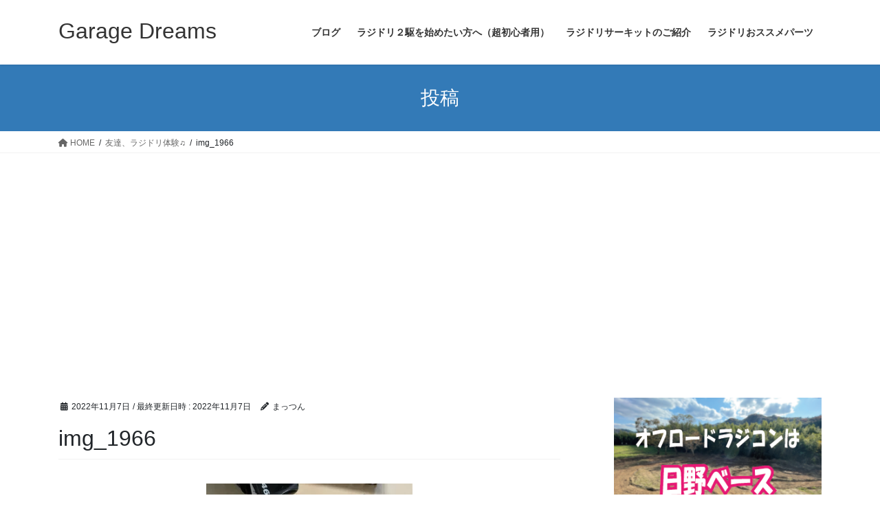

--- FILE ---
content_type: text/html; charset=UTF-8
request_url: https://ae86-blog.com/%E5%8F%8B%E9%81%94%E3%80%81%E3%83%A9%E3%82%B8%E3%83%89%E3%83%AA%E4%BD%93%E9%A8%93%E2%99%AB/img_1966/
body_size: 16328
content:
<!DOCTYPE html>
<html lang="ja">
<head>
<meta charset="utf-8">
<meta http-equiv="X-UA-Compatible" content="IE=edge">
<meta name="viewport" content="width=device-width, initial-scale=1">

<meta name='robots' content='index, follow, max-image-preview:large, max-snippet:-1, max-video-preview:-1' />
	<style>img:is([sizes="auto" i], [sizes^="auto," i]) { contain-intrinsic-size: 3000px 1500px }</style>
	
	<!-- This site is optimized with the Yoast SEO plugin v26.7 - https://yoast.com/wordpress/plugins/seo/ -->
	<title>img_1966 - Garage Dreams</title>
	<link rel="canonical" href="https://ae86-blog.com/友達、ラジドリ体験♫/img_1966/" />
	<meta property="og:locale" content="ja_JP" />
	<meta property="og:type" content="article" />
	<meta property="og:title" content="img_1966 - Garage Dreams" />
	<meta property="og:url" content="https://ae86-blog.com/友達、ラジドリ体験♫/img_1966/" />
	<meta property="og:site_name" content="Garage Dreams" />
	<meta property="article:modified_time" content="2022-11-06T16:07:51+00:00" />
	<meta property="og:image" content="https://ae86-blog.com/%E5%8F%8B%E9%81%94%E3%80%81%E3%83%A9%E3%82%B8%E3%83%89%E3%83%AA%E4%BD%93%E9%A8%93%E2%99%AB/img_1966" />
	<meta property="og:image:width" content="500" />
	<meta property="og:image:height" content="375" />
	<meta property="og:image:type" content="image/jpeg" />
	<meta name="twitter:card" content="summary_large_image" />
	<script type="application/ld+json" class="yoast-schema-graph">{"@context":"https://schema.org","@graph":[{"@type":"WebPage","@id":"https://ae86-blog.com/%E5%8F%8B%E9%81%94%E3%80%81%E3%83%A9%E3%82%B8%E3%83%89%E3%83%AA%E4%BD%93%E9%A8%93%E2%99%AB/img_1966/","url":"https://ae86-blog.com/%E5%8F%8B%E9%81%94%E3%80%81%E3%83%A9%E3%82%B8%E3%83%89%E3%83%AA%E4%BD%93%E9%A8%93%E2%99%AB/img_1966/","name":"img_1966 - Garage Dreams","isPartOf":{"@id":"https://ae86-blog.com/#website"},"primaryImageOfPage":{"@id":"https://ae86-blog.com/%E5%8F%8B%E9%81%94%E3%80%81%E3%83%A9%E3%82%B8%E3%83%89%E3%83%AA%E4%BD%93%E9%A8%93%E2%99%AB/img_1966/#primaryimage"},"image":{"@id":"https://ae86-blog.com/%E5%8F%8B%E9%81%94%E3%80%81%E3%83%A9%E3%82%B8%E3%83%89%E3%83%AA%E4%BD%93%E9%A8%93%E2%99%AB/img_1966/#primaryimage"},"thumbnailUrl":"https://i0.wp.com/ae86-blog.com/wp-content/uploads/2022/11/img_1966.jpg?fit=500%2C375&ssl=1","datePublished":"2022-11-06T15:15:43+00:00","dateModified":"2022-11-06T16:07:51+00:00","breadcrumb":{"@id":"https://ae86-blog.com/%E5%8F%8B%E9%81%94%E3%80%81%E3%83%A9%E3%82%B8%E3%83%89%E3%83%AA%E4%BD%93%E9%A8%93%E2%99%AB/img_1966/#breadcrumb"},"inLanguage":"ja","potentialAction":[{"@type":"ReadAction","target":["https://ae86-blog.com/%E5%8F%8B%E9%81%94%E3%80%81%E3%83%A9%E3%82%B8%E3%83%89%E3%83%AA%E4%BD%93%E9%A8%93%E2%99%AB/img_1966/"]}]},{"@type":"ImageObject","inLanguage":"ja","@id":"https://ae86-blog.com/%E5%8F%8B%E9%81%94%E3%80%81%E3%83%A9%E3%82%B8%E3%83%89%E3%83%AA%E4%BD%93%E9%A8%93%E2%99%AB/img_1966/#primaryimage","url":"https://i0.wp.com/ae86-blog.com/wp-content/uploads/2022/11/img_1966.jpg?fit=500%2C375&ssl=1","contentUrl":"https://i0.wp.com/ae86-blog.com/wp-content/uploads/2022/11/img_1966.jpg?fit=500%2C375&ssl=1"},{"@type":"BreadcrumbList","@id":"https://ae86-blog.com/%E5%8F%8B%E9%81%94%E3%80%81%E3%83%A9%E3%82%B8%E3%83%89%E3%83%AA%E4%BD%93%E9%A8%93%E2%99%AB/img_1966/#breadcrumb","itemListElement":[{"@type":"ListItem","position":1,"name":"ホーム","item":"https://ae86-blog.com/"},{"@type":"ListItem","position":2,"name":"友達、ラジドリ体験♫","item":"https://ae86-blog.com/%e5%8f%8b%e9%81%94%e3%80%81%e3%83%a9%e3%82%b8%e3%83%89%e3%83%aa%e4%bd%93%e9%a8%93%e2%99%ab/"},{"@type":"ListItem","position":3,"name":"img_1966"}]},{"@type":"WebSite","@id":"https://ae86-blog.com/#website","url":"https://ae86-blog.com/","name":"AE86-ハチロク日記","description":"遊びから仕事へ。車好きが歩むストーリー","potentialAction":[{"@type":"SearchAction","target":{"@type":"EntryPoint","urlTemplate":"https://ae86-blog.com/?s={search_term_string}"},"query-input":{"@type":"PropertyValueSpecification","valueRequired":true,"valueName":"search_term_string"}}],"inLanguage":"ja"}]}</script>
	<!-- / Yoast SEO plugin. -->


<link rel='dns-prefetch' href='//webfonts.xserver.jp' />
<link rel='dns-prefetch' href='//stats.wp.com' />
<link rel='dns-prefetch' href='//v0.wordpress.com' />
<link rel='dns-prefetch' href='//widgets.wp.com' />
<link rel='dns-prefetch' href='//s0.wp.com' />
<link rel='dns-prefetch' href='//0.gravatar.com' />
<link rel='dns-prefetch' href='//1.gravatar.com' />
<link rel='dns-prefetch' href='//2.gravatar.com' />
<link rel='dns-prefetch' href='//www.googletagmanager.com' />
<link rel='dns-prefetch' href='//pagead2.googlesyndication.com' />
<link rel='preconnect' href='//i0.wp.com' />
<link rel="alternate" type="application/rss+xml" title="Garage Dreams &raquo; フィード" href="https://ae86-blog.com/feed/" />
<link rel="alternate" type="application/rss+xml" title="Garage Dreams &raquo; コメントフィード" href="https://ae86-blog.com/comments/feed/" />
<link rel="alternate" type="application/rss+xml" title="Garage Dreams &raquo; img_1966 のコメントのフィード" href="https://ae86-blog.com/%e5%8f%8b%e9%81%94%e3%80%81%e3%83%a9%e3%82%b8%e3%83%89%e3%83%aa%e4%bd%93%e9%a8%93%e2%99%ab/img_1966/feed/" />
<meta name="description" content="" />		<!-- This site uses the Google Analytics by MonsterInsights plugin v9.9.0 - Using Analytics tracking - https://www.monsterinsights.com/ -->
		<!-- Note: MonsterInsights is not currently configured on this site. The site owner needs to authenticate with Google Analytics in the MonsterInsights settings panel. -->
					<!-- No tracking code set -->
				<!-- / Google Analytics by MonsterInsights -->
		<script type="text/javascript">
/* <![CDATA[ */
window._wpemojiSettings = {"baseUrl":"https:\/\/s.w.org\/images\/core\/emoji\/16.0.1\/72x72\/","ext":".png","svgUrl":"https:\/\/s.w.org\/images\/core\/emoji\/16.0.1\/svg\/","svgExt":".svg","source":{"concatemoji":"https:\/\/ae86-blog.com\/wp-includes\/js\/wp-emoji-release.min.js?ver=6.8.3"}};
/*! This file is auto-generated */
!function(s,n){var o,i,e;function c(e){try{var t={supportTests:e,timestamp:(new Date).valueOf()};sessionStorage.setItem(o,JSON.stringify(t))}catch(e){}}function p(e,t,n){e.clearRect(0,0,e.canvas.width,e.canvas.height),e.fillText(t,0,0);var t=new Uint32Array(e.getImageData(0,0,e.canvas.width,e.canvas.height).data),a=(e.clearRect(0,0,e.canvas.width,e.canvas.height),e.fillText(n,0,0),new Uint32Array(e.getImageData(0,0,e.canvas.width,e.canvas.height).data));return t.every(function(e,t){return e===a[t]})}function u(e,t){e.clearRect(0,0,e.canvas.width,e.canvas.height),e.fillText(t,0,0);for(var n=e.getImageData(16,16,1,1),a=0;a<n.data.length;a++)if(0!==n.data[a])return!1;return!0}function f(e,t,n,a){switch(t){case"flag":return n(e,"\ud83c\udff3\ufe0f\u200d\u26a7\ufe0f","\ud83c\udff3\ufe0f\u200b\u26a7\ufe0f")?!1:!n(e,"\ud83c\udde8\ud83c\uddf6","\ud83c\udde8\u200b\ud83c\uddf6")&&!n(e,"\ud83c\udff4\udb40\udc67\udb40\udc62\udb40\udc65\udb40\udc6e\udb40\udc67\udb40\udc7f","\ud83c\udff4\u200b\udb40\udc67\u200b\udb40\udc62\u200b\udb40\udc65\u200b\udb40\udc6e\u200b\udb40\udc67\u200b\udb40\udc7f");case"emoji":return!a(e,"\ud83e\udedf")}return!1}function g(e,t,n,a){var r="undefined"!=typeof WorkerGlobalScope&&self instanceof WorkerGlobalScope?new OffscreenCanvas(300,150):s.createElement("canvas"),o=r.getContext("2d",{willReadFrequently:!0}),i=(o.textBaseline="top",o.font="600 32px Arial",{});return e.forEach(function(e){i[e]=t(o,e,n,a)}),i}function t(e){var t=s.createElement("script");t.src=e,t.defer=!0,s.head.appendChild(t)}"undefined"!=typeof Promise&&(o="wpEmojiSettingsSupports",i=["flag","emoji"],n.supports={everything:!0,everythingExceptFlag:!0},e=new Promise(function(e){s.addEventListener("DOMContentLoaded",e,{once:!0})}),new Promise(function(t){var n=function(){try{var e=JSON.parse(sessionStorage.getItem(o));if("object"==typeof e&&"number"==typeof e.timestamp&&(new Date).valueOf()<e.timestamp+604800&&"object"==typeof e.supportTests)return e.supportTests}catch(e){}return null}();if(!n){if("undefined"!=typeof Worker&&"undefined"!=typeof OffscreenCanvas&&"undefined"!=typeof URL&&URL.createObjectURL&&"undefined"!=typeof Blob)try{var e="postMessage("+g.toString()+"("+[JSON.stringify(i),f.toString(),p.toString(),u.toString()].join(",")+"));",a=new Blob([e],{type:"text/javascript"}),r=new Worker(URL.createObjectURL(a),{name:"wpTestEmojiSupports"});return void(r.onmessage=function(e){c(n=e.data),r.terminate(),t(n)})}catch(e){}c(n=g(i,f,p,u))}t(n)}).then(function(e){for(var t in e)n.supports[t]=e[t],n.supports.everything=n.supports.everything&&n.supports[t],"flag"!==t&&(n.supports.everythingExceptFlag=n.supports.everythingExceptFlag&&n.supports[t]);n.supports.everythingExceptFlag=n.supports.everythingExceptFlag&&!n.supports.flag,n.DOMReady=!1,n.readyCallback=function(){n.DOMReady=!0}}).then(function(){return e}).then(function(){var e;n.supports.everything||(n.readyCallback(),(e=n.source||{}).concatemoji?t(e.concatemoji):e.wpemoji&&e.twemoji&&(t(e.twemoji),t(e.wpemoji)))}))}((window,document),window._wpemojiSettings);
/* ]]> */
</script>
<link rel='stylesheet' id='vkExUnit_common_style-css' href='https://ae86-blog.com/wp-content/plugins/vk-all-in-one-expansion-unit/assets/css/vkExUnit_style.css?ver=9.112.0.1' type='text/css' media='all' />
<style id='vkExUnit_common_style-inline-css' type='text/css'>
:root {--ver_page_top_button_url:url(https://ae86-blog.com/wp-content/plugins/vk-all-in-one-expansion-unit/assets/images/to-top-btn-icon.svg);}@font-face {font-weight: normal;font-style: normal;font-family: "vk_sns";src: url("https://ae86-blog.com/wp-content/plugins/vk-all-in-one-expansion-unit/inc/sns/icons/fonts/vk_sns.eot?-bq20cj");src: url("https://ae86-blog.com/wp-content/plugins/vk-all-in-one-expansion-unit/inc/sns/icons/fonts/vk_sns.eot?#iefix-bq20cj") format("embedded-opentype"),url("https://ae86-blog.com/wp-content/plugins/vk-all-in-one-expansion-unit/inc/sns/icons/fonts/vk_sns.woff?-bq20cj") format("woff"),url("https://ae86-blog.com/wp-content/plugins/vk-all-in-one-expansion-unit/inc/sns/icons/fonts/vk_sns.ttf?-bq20cj") format("truetype"),url("https://ae86-blog.com/wp-content/plugins/vk-all-in-one-expansion-unit/inc/sns/icons/fonts/vk_sns.svg?-bq20cj#vk_sns") format("svg");}
.veu_promotion-alert__content--text {border: 1px solid rgba(0,0,0,0.125);padding: 0.5em 1em;border-radius: var(--vk-size-radius);margin-bottom: var(--vk-margin-block-bottom);font-size: 0.875rem;}/* Alert Content部分に段落タグを入れた場合に最後の段落の余白を0にする */.veu_promotion-alert__content--text p:last-of-type{margin-bottom:0;margin-top: 0;}
</style>
<style id='wp-emoji-styles-inline-css' type='text/css'>

	img.wp-smiley, img.emoji {
		display: inline !important;
		border: none !important;
		box-shadow: none !important;
		height: 1em !important;
		width: 1em !important;
		margin: 0 0.07em !important;
		vertical-align: -0.1em !important;
		background: none !important;
		padding: 0 !important;
	}
</style>
<link rel='stylesheet' id='wp-block-library-css' href='https://ae86-blog.com/wp-includes/css/dist/block-library/style.min.css?ver=6.8.3' type='text/css' media='all' />
<style id='wp-block-library-inline-css' type='text/css'>
.vk-cols--reverse{flex-direction:row-reverse}.vk-cols--hasbtn{margin-bottom:0}.vk-cols--hasbtn>.row>.vk_gridColumn_item,.vk-cols--hasbtn>.wp-block-column{position:relative;padding-bottom:3em}.vk-cols--hasbtn>.row>.vk_gridColumn_item>.wp-block-buttons,.vk-cols--hasbtn>.row>.vk_gridColumn_item>.vk_button,.vk-cols--hasbtn>.wp-block-column>.wp-block-buttons,.vk-cols--hasbtn>.wp-block-column>.vk_button{position:absolute;bottom:0;width:100%}.vk-cols--fit.wp-block-columns{gap:0}.vk-cols--fit.wp-block-columns,.vk-cols--fit.wp-block-columns:not(.is-not-stacked-on-mobile){margin-top:0;margin-bottom:0;justify-content:space-between}.vk-cols--fit.wp-block-columns>.wp-block-column *:last-child,.vk-cols--fit.wp-block-columns:not(.is-not-stacked-on-mobile)>.wp-block-column *:last-child{margin-bottom:0}.vk-cols--fit.wp-block-columns>.wp-block-column>.wp-block-cover,.vk-cols--fit.wp-block-columns:not(.is-not-stacked-on-mobile)>.wp-block-column>.wp-block-cover{margin-top:0}.vk-cols--fit.wp-block-columns.has-background,.vk-cols--fit.wp-block-columns:not(.is-not-stacked-on-mobile).has-background{padding:0}@media(max-width: 599px){.vk-cols--fit.wp-block-columns:not(.has-background)>.wp-block-column:not(.has-background),.vk-cols--fit.wp-block-columns:not(.is-not-stacked-on-mobile):not(.has-background)>.wp-block-column:not(.has-background){padding-left:0 !important;padding-right:0 !important}}@media(min-width: 782px){.vk-cols--fit.wp-block-columns .block-editor-block-list__block.wp-block-column:not(:first-child),.vk-cols--fit.wp-block-columns>.wp-block-column:not(:first-child),.vk-cols--fit.wp-block-columns:not(.is-not-stacked-on-mobile) .block-editor-block-list__block.wp-block-column:not(:first-child),.vk-cols--fit.wp-block-columns:not(.is-not-stacked-on-mobile)>.wp-block-column:not(:first-child){margin-left:0}}@media(min-width: 600px)and (max-width: 781px){.vk-cols--fit.wp-block-columns .wp-block-column:nth-child(2n),.vk-cols--fit.wp-block-columns:not(.is-not-stacked-on-mobile) .wp-block-column:nth-child(2n){margin-left:0}.vk-cols--fit.wp-block-columns .wp-block-column:not(:only-child),.vk-cols--fit.wp-block-columns:not(.is-not-stacked-on-mobile) .wp-block-column:not(:only-child){flex-basis:50% !important}}.vk-cols--fit--gap1.wp-block-columns{gap:1px}@media(min-width: 600px)and (max-width: 781px){.vk-cols--fit--gap1.wp-block-columns .wp-block-column:not(:only-child){flex-basis:calc(50% - 1px) !important}}.vk-cols--fit.vk-cols--grid>.block-editor-block-list__block,.vk-cols--fit.vk-cols--grid>.wp-block-column,.vk-cols--fit.vk-cols--grid:not(.is-not-stacked-on-mobile)>.block-editor-block-list__block,.vk-cols--fit.vk-cols--grid:not(.is-not-stacked-on-mobile)>.wp-block-column{flex-basis:50%;box-sizing:border-box}@media(max-width: 599px){.vk-cols--fit.vk-cols--grid.vk-cols--grid--alignfull>.wp-block-column:nth-child(2)>.wp-block-cover,.vk-cols--fit.vk-cols--grid.vk-cols--grid--alignfull>.wp-block-column:nth-child(2)>.vk_outer,.vk-cols--fit.vk-cols--grid:not(.is-not-stacked-on-mobile).vk-cols--grid--alignfull>.wp-block-column:nth-child(2)>.wp-block-cover,.vk-cols--fit.vk-cols--grid:not(.is-not-stacked-on-mobile).vk-cols--grid--alignfull>.wp-block-column:nth-child(2)>.vk_outer{width:100vw;margin-right:calc((100% - 100vw)/2);margin-left:calc((100% - 100vw)/2)}}@media(min-width: 600px){.vk-cols--fit.vk-cols--grid.vk-cols--grid--alignfull>.wp-block-column:nth-child(2)>.wp-block-cover,.vk-cols--fit.vk-cols--grid.vk-cols--grid--alignfull>.wp-block-column:nth-child(2)>.vk_outer,.vk-cols--fit.vk-cols--grid:not(.is-not-stacked-on-mobile).vk-cols--grid--alignfull>.wp-block-column:nth-child(2)>.wp-block-cover,.vk-cols--fit.vk-cols--grid:not(.is-not-stacked-on-mobile).vk-cols--grid--alignfull>.wp-block-column:nth-child(2)>.vk_outer{margin-right:calc(100% - 50vw);width:50vw}}@media(min-width: 600px){.vk-cols--fit.vk-cols--grid.vk-cols--grid--alignfull.vk-cols--reverse>.wp-block-column,.vk-cols--fit.vk-cols--grid:not(.is-not-stacked-on-mobile).vk-cols--grid--alignfull.vk-cols--reverse>.wp-block-column{margin-left:0;margin-right:0}.vk-cols--fit.vk-cols--grid.vk-cols--grid--alignfull.vk-cols--reverse>.wp-block-column:nth-child(2)>.wp-block-cover,.vk-cols--fit.vk-cols--grid.vk-cols--grid--alignfull.vk-cols--reverse>.wp-block-column:nth-child(2)>.vk_outer,.vk-cols--fit.vk-cols--grid:not(.is-not-stacked-on-mobile).vk-cols--grid--alignfull.vk-cols--reverse>.wp-block-column:nth-child(2)>.wp-block-cover,.vk-cols--fit.vk-cols--grid:not(.is-not-stacked-on-mobile).vk-cols--grid--alignfull.vk-cols--reverse>.wp-block-column:nth-child(2)>.vk_outer{margin-left:calc(100% - 50vw)}}.vk-cols--menu h2,.vk-cols--menu h3,.vk-cols--menu h4,.vk-cols--menu h5{margin-bottom:.2em;text-shadow:#000 0 0 10px}.vk-cols--menu h2:first-child,.vk-cols--menu h3:first-child,.vk-cols--menu h4:first-child,.vk-cols--menu h5:first-child{margin-top:0}.vk-cols--menu p{margin-bottom:1rem;text-shadow:#000 0 0 10px}.vk-cols--menu .wp-block-cover__inner-container:last-child{margin-bottom:0}.vk-cols--fitbnrs .wp-block-column .wp-block-cover:hover img{filter:unset}.vk-cols--fitbnrs .wp-block-column .wp-block-cover:hover{background-color:unset}.vk-cols--fitbnrs .wp-block-column .wp-block-cover:hover .wp-block-cover__image-background{filter:unset !important}.vk-cols--fitbnrs .wp-block-cover .wp-block-cover__inner-container{position:absolute;height:100%;width:100%}.vk-cols--fitbnrs .vk_button{height:100%;margin:0}.vk-cols--fitbnrs .vk_button .vk_button_btn,.vk-cols--fitbnrs .vk_button .btn{height:100%;width:100%;border:none;box-shadow:none;background-color:unset !important;transition:unset}.vk-cols--fitbnrs .vk_button .vk_button_btn:hover,.vk-cols--fitbnrs .vk_button .btn:hover{transition:unset}.vk-cols--fitbnrs .vk_button .vk_button_btn:after,.vk-cols--fitbnrs .vk_button .btn:after{border:none}.vk-cols--fitbnrs .vk_button .vk_button_link_txt{width:100%;position:absolute;top:50%;left:50%;transform:translateY(-50%) translateX(-50%);font-size:2rem;text-shadow:#000 0 0 10px}.vk-cols--fitbnrs .vk_button .vk_button_link_subCaption{width:100%;position:absolute;top:calc(50% + 2.2em);left:50%;transform:translateY(-50%) translateX(-50%);text-shadow:#000 0 0 10px}@media(min-width: 992px){.vk-cols--media.wp-block-columns{gap:3rem}}.vk-fit-map figure{margin-bottom:0}.vk-fit-map iframe{position:relative;margin-bottom:0;display:block;max-height:400px;width:100vw}.vk-fit-map:is(.alignfull,.alignwide) div{max-width:100%}.vk-table--th--width25 :where(tr>*:first-child){width:25%}.vk-table--th--width30 :where(tr>*:first-child){width:30%}.vk-table--th--width35 :where(tr>*:first-child){width:35%}.vk-table--th--width40 :where(tr>*:first-child){width:40%}.vk-table--th--bg-bright :where(tr>*:first-child){background-color:var(--wp--preset--color--bg-secondary, rgba(0, 0, 0, 0.05))}@media(max-width: 599px){.vk-table--mobile-block :is(th,td){width:100%;display:block}.vk-table--mobile-block.wp-block-table table :is(th,td){border-top:none}}.vk-table--width--th25 :where(tr>*:first-child){width:25%}.vk-table--width--th30 :where(tr>*:first-child){width:30%}.vk-table--width--th35 :where(tr>*:first-child){width:35%}.vk-table--width--th40 :where(tr>*:first-child){width:40%}.no-margin{margin:0}@media(max-width: 599px){.wp-block-image.vk-aligncenter--mobile>.alignright{float:none;margin-left:auto;margin-right:auto}.vk-no-padding-horizontal--mobile{padding-left:0 !important;padding-right:0 !important}}
/* VK Color Palettes */
</style>
<style id='classic-theme-styles-inline-css' type='text/css'>
/*! This file is auto-generated */
.wp-block-button__link{color:#fff;background-color:#32373c;border-radius:9999px;box-shadow:none;text-decoration:none;padding:calc(.667em + 2px) calc(1.333em + 2px);font-size:1.125em}.wp-block-file__button{background:#32373c;color:#fff;text-decoration:none}
</style>
<link rel='stylesheet' id='mediaelement-css' href='https://ae86-blog.com/wp-includes/js/mediaelement/mediaelementplayer-legacy.min.css?ver=4.2.17' type='text/css' media='all' />
<link rel='stylesheet' id='wp-mediaelement-css' href='https://ae86-blog.com/wp-includes/js/mediaelement/wp-mediaelement.min.css?ver=6.8.3' type='text/css' media='all' />
<style id='jetpack-sharing-buttons-style-inline-css' type='text/css'>
.jetpack-sharing-buttons__services-list{display:flex;flex-direction:row;flex-wrap:wrap;gap:0;list-style-type:none;margin:5px;padding:0}.jetpack-sharing-buttons__services-list.has-small-icon-size{font-size:12px}.jetpack-sharing-buttons__services-list.has-normal-icon-size{font-size:16px}.jetpack-sharing-buttons__services-list.has-large-icon-size{font-size:24px}.jetpack-sharing-buttons__services-list.has-huge-icon-size{font-size:36px}@media print{.jetpack-sharing-buttons__services-list{display:none!important}}.editor-styles-wrapper .wp-block-jetpack-sharing-buttons{gap:0;padding-inline-start:0}ul.jetpack-sharing-buttons__services-list.has-background{padding:1.25em 2.375em}
</style>
<style id='global-styles-inline-css' type='text/css'>
:root{--wp--preset--aspect-ratio--square: 1;--wp--preset--aspect-ratio--4-3: 4/3;--wp--preset--aspect-ratio--3-4: 3/4;--wp--preset--aspect-ratio--3-2: 3/2;--wp--preset--aspect-ratio--2-3: 2/3;--wp--preset--aspect-ratio--16-9: 16/9;--wp--preset--aspect-ratio--9-16: 9/16;--wp--preset--color--black: #000000;--wp--preset--color--cyan-bluish-gray: #abb8c3;--wp--preset--color--white: #ffffff;--wp--preset--color--pale-pink: #f78da7;--wp--preset--color--vivid-red: #cf2e2e;--wp--preset--color--luminous-vivid-orange: #ff6900;--wp--preset--color--luminous-vivid-amber: #fcb900;--wp--preset--color--light-green-cyan: #7bdcb5;--wp--preset--color--vivid-green-cyan: #00d084;--wp--preset--color--pale-cyan-blue: #8ed1fc;--wp--preset--color--vivid-cyan-blue: #0693e3;--wp--preset--color--vivid-purple: #9b51e0;--wp--preset--gradient--vivid-cyan-blue-to-vivid-purple: linear-gradient(135deg,rgba(6,147,227,1) 0%,rgb(155,81,224) 100%);--wp--preset--gradient--light-green-cyan-to-vivid-green-cyan: linear-gradient(135deg,rgb(122,220,180) 0%,rgb(0,208,130) 100%);--wp--preset--gradient--luminous-vivid-amber-to-luminous-vivid-orange: linear-gradient(135deg,rgba(252,185,0,1) 0%,rgba(255,105,0,1) 100%);--wp--preset--gradient--luminous-vivid-orange-to-vivid-red: linear-gradient(135deg,rgba(255,105,0,1) 0%,rgb(207,46,46) 100%);--wp--preset--gradient--very-light-gray-to-cyan-bluish-gray: linear-gradient(135deg,rgb(238,238,238) 0%,rgb(169,184,195) 100%);--wp--preset--gradient--cool-to-warm-spectrum: linear-gradient(135deg,rgb(74,234,220) 0%,rgb(151,120,209) 20%,rgb(207,42,186) 40%,rgb(238,44,130) 60%,rgb(251,105,98) 80%,rgb(254,248,76) 100%);--wp--preset--gradient--blush-light-purple: linear-gradient(135deg,rgb(255,206,236) 0%,rgb(152,150,240) 100%);--wp--preset--gradient--blush-bordeaux: linear-gradient(135deg,rgb(254,205,165) 0%,rgb(254,45,45) 50%,rgb(107,0,62) 100%);--wp--preset--gradient--luminous-dusk: linear-gradient(135deg,rgb(255,203,112) 0%,rgb(199,81,192) 50%,rgb(65,88,208) 100%);--wp--preset--gradient--pale-ocean: linear-gradient(135deg,rgb(255,245,203) 0%,rgb(182,227,212) 50%,rgb(51,167,181) 100%);--wp--preset--gradient--electric-grass: linear-gradient(135deg,rgb(202,248,128) 0%,rgb(113,206,126) 100%);--wp--preset--gradient--midnight: linear-gradient(135deg,rgb(2,3,129) 0%,rgb(40,116,252) 100%);--wp--preset--font-size--small: 13px;--wp--preset--font-size--medium: 20px;--wp--preset--font-size--large: 36px;--wp--preset--font-size--x-large: 42px;--wp--preset--spacing--20: 0.44rem;--wp--preset--spacing--30: 0.67rem;--wp--preset--spacing--40: 1rem;--wp--preset--spacing--50: 1.5rem;--wp--preset--spacing--60: 2.25rem;--wp--preset--spacing--70: 3.38rem;--wp--preset--spacing--80: 5.06rem;--wp--preset--shadow--natural: 6px 6px 9px rgba(0, 0, 0, 0.2);--wp--preset--shadow--deep: 12px 12px 50px rgba(0, 0, 0, 0.4);--wp--preset--shadow--sharp: 6px 6px 0px rgba(0, 0, 0, 0.2);--wp--preset--shadow--outlined: 6px 6px 0px -3px rgba(255, 255, 255, 1), 6px 6px rgba(0, 0, 0, 1);--wp--preset--shadow--crisp: 6px 6px 0px rgba(0, 0, 0, 1);}:where(.is-layout-flex){gap: 0.5em;}:where(.is-layout-grid){gap: 0.5em;}body .is-layout-flex{display: flex;}.is-layout-flex{flex-wrap: wrap;align-items: center;}.is-layout-flex > :is(*, div){margin: 0;}body .is-layout-grid{display: grid;}.is-layout-grid > :is(*, div){margin: 0;}:where(.wp-block-columns.is-layout-flex){gap: 2em;}:where(.wp-block-columns.is-layout-grid){gap: 2em;}:where(.wp-block-post-template.is-layout-flex){gap: 1.25em;}:where(.wp-block-post-template.is-layout-grid){gap: 1.25em;}.has-black-color{color: var(--wp--preset--color--black) !important;}.has-cyan-bluish-gray-color{color: var(--wp--preset--color--cyan-bluish-gray) !important;}.has-white-color{color: var(--wp--preset--color--white) !important;}.has-pale-pink-color{color: var(--wp--preset--color--pale-pink) !important;}.has-vivid-red-color{color: var(--wp--preset--color--vivid-red) !important;}.has-luminous-vivid-orange-color{color: var(--wp--preset--color--luminous-vivid-orange) !important;}.has-luminous-vivid-amber-color{color: var(--wp--preset--color--luminous-vivid-amber) !important;}.has-light-green-cyan-color{color: var(--wp--preset--color--light-green-cyan) !important;}.has-vivid-green-cyan-color{color: var(--wp--preset--color--vivid-green-cyan) !important;}.has-pale-cyan-blue-color{color: var(--wp--preset--color--pale-cyan-blue) !important;}.has-vivid-cyan-blue-color{color: var(--wp--preset--color--vivid-cyan-blue) !important;}.has-vivid-purple-color{color: var(--wp--preset--color--vivid-purple) !important;}.has-black-background-color{background-color: var(--wp--preset--color--black) !important;}.has-cyan-bluish-gray-background-color{background-color: var(--wp--preset--color--cyan-bluish-gray) !important;}.has-white-background-color{background-color: var(--wp--preset--color--white) !important;}.has-pale-pink-background-color{background-color: var(--wp--preset--color--pale-pink) !important;}.has-vivid-red-background-color{background-color: var(--wp--preset--color--vivid-red) !important;}.has-luminous-vivid-orange-background-color{background-color: var(--wp--preset--color--luminous-vivid-orange) !important;}.has-luminous-vivid-amber-background-color{background-color: var(--wp--preset--color--luminous-vivid-amber) !important;}.has-light-green-cyan-background-color{background-color: var(--wp--preset--color--light-green-cyan) !important;}.has-vivid-green-cyan-background-color{background-color: var(--wp--preset--color--vivid-green-cyan) !important;}.has-pale-cyan-blue-background-color{background-color: var(--wp--preset--color--pale-cyan-blue) !important;}.has-vivid-cyan-blue-background-color{background-color: var(--wp--preset--color--vivid-cyan-blue) !important;}.has-vivid-purple-background-color{background-color: var(--wp--preset--color--vivid-purple) !important;}.has-black-border-color{border-color: var(--wp--preset--color--black) !important;}.has-cyan-bluish-gray-border-color{border-color: var(--wp--preset--color--cyan-bluish-gray) !important;}.has-white-border-color{border-color: var(--wp--preset--color--white) !important;}.has-pale-pink-border-color{border-color: var(--wp--preset--color--pale-pink) !important;}.has-vivid-red-border-color{border-color: var(--wp--preset--color--vivid-red) !important;}.has-luminous-vivid-orange-border-color{border-color: var(--wp--preset--color--luminous-vivid-orange) !important;}.has-luminous-vivid-amber-border-color{border-color: var(--wp--preset--color--luminous-vivid-amber) !important;}.has-light-green-cyan-border-color{border-color: var(--wp--preset--color--light-green-cyan) !important;}.has-vivid-green-cyan-border-color{border-color: var(--wp--preset--color--vivid-green-cyan) !important;}.has-pale-cyan-blue-border-color{border-color: var(--wp--preset--color--pale-cyan-blue) !important;}.has-vivid-cyan-blue-border-color{border-color: var(--wp--preset--color--vivid-cyan-blue) !important;}.has-vivid-purple-border-color{border-color: var(--wp--preset--color--vivid-purple) !important;}.has-vivid-cyan-blue-to-vivid-purple-gradient-background{background: var(--wp--preset--gradient--vivid-cyan-blue-to-vivid-purple) !important;}.has-light-green-cyan-to-vivid-green-cyan-gradient-background{background: var(--wp--preset--gradient--light-green-cyan-to-vivid-green-cyan) !important;}.has-luminous-vivid-amber-to-luminous-vivid-orange-gradient-background{background: var(--wp--preset--gradient--luminous-vivid-amber-to-luminous-vivid-orange) !important;}.has-luminous-vivid-orange-to-vivid-red-gradient-background{background: var(--wp--preset--gradient--luminous-vivid-orange-to-vivid-red) !important;}.has-very-light-gray-to-cyan-bluish-gray-gradient-background{background: var(--wp--preset--gradient--very-light-gray-to-cyan-bluish-gray) !important;}.has-cool-to-warm-spectrum-gradient-background{background: var(--wp--preset--gradient--cool-to-warm-spectrum) !important;}.has-blush-light-purple-gradient-background{background: var(--wp--preset--gradient--blush-light-purple) !important;}.has-blush-bordeaux-gradient-background{background: var(--wp--preset--gradient--blush-bordeaux) !important;}.has-luminous-dusk-gradient-background{background: var(--wp--preset--gradient--luminous-dusk) !important;}.has-pale-ocean-gradient-background{background: var(--wp--preset--gradient--pale-ocean) !important;}.has-electric-grass-gradient-background{background: var(--wp--preset--gradient--electric-grass) !important;}.has-midnight-gradient-background{background: var(--wp--preset--gradient--midnight) !important;}.has-small-font-size{font-size: var(--wp--preset--font-size--small) !important;}.has-medium-font-size{font-size: var(--wp--preset--font-size--medium) !important;}.has-large-font-size{font-size: var(--wp--preset--font-size--large) !important;}.has-x-large-font-size{font-size: var(--wp--preset--font-size--x-large) !important;}
:where(.wp-block-post-template.is-layout-flex){gap: 1.25em;}:where(.wp-block-post-template.is-layout-grid){gap: 1.25em;}
:where(.wp-block-columns.is-layout-flex){gap: 2em;}:where(.wp-block-columns.is-layout-grid){gap: 2em;}
:root :where(.wp-block-pullquote){font-size: 1.5em;line-height: 1.6;}
</style>
<link rel='stylesheet' id='aalb_basics_css-css' href='https://ae86-blog.com/wp-content/plugins/amazon-associates-link-builder/css/aalb_basics.css?ver=1.9.3' type='text/css' media='all' />
<link rel='stylesheet' id='vk-swiper-style-css' href='https://ae86-blog.com/wp-content/plugins/vk-blocks/vendor/vektor-inc/vk-swiper/src/assets/css/swiper-bundle.min.css?ver=11.0.2' type='text/css' media='all' />
<link rel='stylesheet' id='bootstrap-4-style-css' href='https://ae86-blog.com/wp-content/themes/lightning/_g2/library/bootstrap-4/css/bootstrap.min.css?ver=4.5.0' type='text/css' media='all' />
<link rel='stylesheet' id='lightning-common-style-css' href='https://ae86-blog.com/wp-content/themes/lightning/_g2/assets/css/common.css?ver=15.30.1' type='text/css' media='all' />
<style id='lightning-common-style-inline-css' type='text/css'>
/* vk-mobile-nav */:root {--vk-mobile-nav-menu-btn-bg-src: url("https://ae86-blog.com/wp-content/themes/lightning/_g2/inc/vk-mobile-nav/package/images/vk-menu-btn-black.svg");--vk-mobile-nav-menu-btn-close-bg-src: url("https://ae86-blog.com/wp-content/themes/lightning/_g2/inc/vk-mobile-nav/package/images/vk-menu-close-black.svg");--vk-menu-acc-icon-open-black-bg-src: url("https://ae86-blog.com/wp-content/themes/lightning/_g2/inc/vk-mobile-nav/package/images/vk-menu-acc-icon-open-black.svg");--vk-menu-acc-icon-open-white-bg-src: url("https://ae86-blog.com/wp-content/themes/lightning/_g2/inc/vk-mobile-nav/package/images/vk-menu-acc-icon-open-white.svg");--vk-menu-acc-icon-close-black-bg-src: url("https://ae86-blog.com/wp-content/themes/lightning/_g2/inc/vk-mobile-nav/package/images/vk-menu-close-black.svg");--vk-menu-acc-icon-close-white-bg-src: url("https://ae86-blog.com/wp-content/themes/lightning/_g2/inc/vk-mobile-nav/package/images/vk-menu-close-white.svg");}
</style>
<link rel='stylesheet' id='lightning-design-style-css' href='https://ae86-blog.com/wp-content/themes/lightning/_g2/design-skin/origin2/css/style.css?ver=15.30.1' type='text/css' media='all' />
<style id='lightning-design-style-inline-css' type='text/css'>
:root {--color-key:#337ab7;--wp--preset--color--vk-color-primary:#337ab7;--color-key-dark:#2e6da4;}
a { color:#337ab7; }
.tagcloud a:before { font-family: "Font Awesome 5 Free";content: "\f02b";font-weight: bold; }
.media .media-body .media-heading a:hover { color:; }@media (min-width: 768px){.gMenu > li:before,.gMenu > li.menu-item-has-children::after { border-bottom-color: }.gMenu li li { background-color: }.gMenu li li a:hover { background-color:; }} /* @media (min-width: 768px) */.page-header { background-color:; }h2,.mainSection-title { border-top-color:; }h3:after,.subSection-title:after { border-bottom-color:; }ul.page-numbers li span.page-numbers.current,.page-link dl .post-page-numbers.current { background-color:; }.pager li > a { border-color:;color:;}.pager li > a:hover { background-color:;color:#fff;}.siteFooter { border-top-color:; }dt { border-left-color:; }:root {--g_nav_main_acc_icon_open_url:url(https://ae86-blog.com/wp-content/themes/lightning/_g2/inc/vk-mobile-nav/package/images/vk-menu-acc-icon-open-black.svg);--g_nav_main_acc_icon_close_url: url(https://ae86-blog.com/wp-content/themes/lightning/_g2/inc/vk-mobile-nav/package/images/vk-menu-close-black.svg);--g_nav_sub_acc_icon_open_url: url(https://ae86-blog.com/wp-content/themes/lightning/_g2/inc/vk-mobile-nav/package/images/vk-menu-acc-icon-open-white.svg);--g_nav_sub_acc_icon_close_url: url(https://ae86-blog.com/wp-content/themes/lightning/_g2/inc/vk-mobile-nav/package/images/vk-menu-close-white.svg);}
</style>
<link rel='stylesheet' id='jetpack_likes-css' href='https://ae86-blog.com/wp-content/plugins/jetpack/modules/likes/style.css?ver=15.4' type='text/css' media='all' />
<link rel='stylesheet' id='veu-cta-css' href='https://ae86-blog.com/wp-content/plugins/vk-all-in-one-expansion-unit/inc/call-to-action/package/assets/css/style.css?ver=9.112.0.1' type='text/css' media='all' />
<link rel='stylesheet' id='vk-blocks-build-css-css' href='https://ae86-blog.com/wp-content/plugins/vk-blocks/build/block-build.css?ver=1.115.2.1' type='text/css' media='all' />
<style id='vk-blocks-build-css-inline-css' type='text/css'>

	:root {
		--vk_image-mask-circle: url(https://ae86-blog.com/wp-content/plugins/vk-blocks/inc/vk-blocks/images/circle.svg);
		--vk_image-mask-wave01: url(https://ae86-blog.com/wp-content/plugins/vk-blocks/inc/vk-blocks/images/wave01.svg);
		--vk_image-mask-wave02: url(https://ae86-blog.com/wp-content/plugins/vk-blocks/inc/vk-blocks/images/wave02.svg);
		--vk_image-mask-wave03: url(https://ae86-blog.com/wp-content/plugins/vk-blocks/inc/vk-blocks/images/wave03.svg);
		--vk_image-mask-wave04: url(https://ae86-blog.com/wp-content/plugins/vk-blocks/inc/vk-blocks/images/wave04.svg);
	}
	

	:root {

		--vk-balloon-border-width:1px;

		--vk-balloon-speech-offset:-12px;
	}
	

	:root {
		--vk_flow-arrow: url(https://ae86-blog.com/wp-content/plugins/vk-blocks/inc/vk-blocks/images/arrow_bottom.svg);
	}
	
</style>
<link rel='stylesheet' id='lightning-theme-style-css' href='https://ae86-blog.com/wp-content/themes/lightning/style.css?ver=15.30.1' type='text/css' media='all' />
<link rel='stylesheet' id='vk-font-awesome-css' href='https://ae86-blog.com/wp-content/themes/lightning/vendor/vektor-inc/font-awesome-versions/src/versions/6/css/all.min.css?ver=6.4.2' type='text/css' media='all' />
<link rel='stylesheet' id='wp-associate-post-r2-css' href='https://ae86-blog.com/wp-content/plugins/wp-associate-post-r2/css/skin-standard.css?ver=5.0.1' type='text/css' media='all' />
<script type="text/javascript" src="https://ae86-blog.com/wp-includes/js/jquery/jquery.min.js?ver=3.7.1" id="jquery-core-js"></script>
<script type="text/javascript" src="https://ae86-blog.com/wp-includes/js/jquery/jquery-migrate.min.js?ver=3.4.1" id="jquery-migrate-js"></script>
<script type="text/javascript" src="//webfonts.xserver.jp/js/xserverv3.js?fadein=0&amp;ver=2.0.9" id="typesquare_std-js"></script>
<link rel="https://api.w.org/" href="https://ae86-blog.com/wp-json/" /><link rel="alternate" title="JSON" type="application/json" href="https://ae86-blog.com/wp-json/wp/v2/media/4598" /><link rel="EditURI" type="application/rsd+xml" title="RSD" href="https://ae86-blog.com/xmlrpc.php?rsd" />
<meta name="generator" content="WordPress 6.8.3" />
<link rel='shortlink' href='https://wp.me/a99QmR-1ca' />
<link rel="alternate" title="oEmbed (JSON)" type="application/json+oembed" href="https://ae86-blog.com/wp-json/oembed/1.0/embed?url=https%3A%2F%2Fae86-blog.com%2F%25e5%258f%258b%25e9%2581%2594%25e3%2580%2581%25e3%2583%25a9%25e3%2582%25b8%25e3%2583%2589%25e3%2583%25aa%25e4%25bd%2593%25e9%25a8%2593%25e2%2599%25ab%2Fimg_1966%2F" />
<link rel="alternate" title="oEmbed (XML)" type="text/xml+oembed" href="https://ae86-blog.com/wp-json/oembed/1.0/embed?url=https%3A%2F%2Fae86-blog.com%2F%25e5%258f%258b%25e9%2581%2594%25e3%2580%2581%25e3%2583%25a9%25e3%2582%25b8%25e3%2583%2589%25e3%2583%25aa%25e4%25bd%2593%25e9%25a8%2593%25e2%2599%25ab%2Fimg_1966%2F&#038;format=xml" />
<meta name="generator" content="Site Kit by Google 1.170.0" />	<style>img#wpstats{display:none}</style>
		<style id="lightning-color-custom-for-plugins" type="text/css">/* ltg theme common */.color_key_bg,.color_key_bg_hover:hover{background-color: #337ab7;}.color_key_txt,.color_key_txt_hover:hover{color: #337ab7;}.color_key_border,.color_key_border_hover:hover{border-color: #337ab7;}.color_key_dark_bg,.color_key_dark_bg_hover:hover{background-color: #2e6da4;}.color_key_dark_txt,.color_key_dark_txt_hover:hover{color: #2e6da4;}.color_key_dark_border,.color_key_dark_border_hover:hover{border-color: #2e6da4;}</style>
<!-- Site Kit が追加した Google AdSense メタタグ -->
<meta name="google-adsense-platform-account" content="ca-host-pub-2644536267352236">
<meta name="google-adsense-platform-domain" content="sitekit.withgoogle.com">
<!-- Site Kit が追加した End Google AdSense メタタグ -->
<!-- この URL で利用できる AMP HTML バージョンはありません。 -->
<!-- Google AdSense スニペット (Site Kit が追加) -->
<script type="text/javascript" async="async" src="https://pagead2.googlesyndication.com/pagead/js/adsbygoogle.js?client=ca-pub-3133654097260016&amp;host=ca-host-pub-2644536267352236" crossorigin="anonymous"></script>

<!-- (ここまで) Google AdSense スニペット (Site Kit が追加) -->
<!-- [ VK All in One Expansion Unit OGP ] -->
<meta property="og:site_name" content="Garage Dreams" />
<meta property="og:url" content="https://ae86-blog.com/%e5%8f%8b%e9%81%94%e3%80%81%e3%83%a9%e3%82%b8%e3%83%89%e3%83%aa%e4%bd%93%e9%a8%93%e2%99%ab/img_1966/" />
<meta property="og:title" content="img_1966 | Garage Dreams" />
<meta property="og:description" content="" />
<meta property="og:type" content="article" />
<!-- [ / VK All in One Expansion Unit OGP ] -->
<link rel="icon" href="https://i0.wp.com/ae86-blog.com/wp-content/uploads/2019/01/cropped-49582341_729721157410407_977396894277828608_n.jpg?fit=32%2C32&#038;ssl=1" sizes="32x32" />
<link rel="icon" href="https://i0.wp.com/ae86-blog.com/wp-content/uploads/2019/01/cropped-49582341_729721157410407_977396894277828608_n.jpg?fit=192%2C192&#038;ssl=1" sizes="192x192" />
<link rel="apple-touch-icon" href="https://i0.wp.com/ae86-blog.com/wp-content/uploads/2019/01/cropped-49582341_729721157410407_977396894277828608_n.jpg?fit=180%2C180&#038;ssl=1" />
<meta name="msapplication-TileImage" content="https://i0.wp.com/ae86-blog.com/wp-content/uploads/2019/01/cropped-49582341_729721157410407_977396894277828608_n.jpg?fit=270%2C270&#038;ssl=1" />
<!-- [ VK All in One Expansion Unit Article Structure Data ] --><script type="application/ld+json">{"@context":"https://schema.org/","@type":"Article","headline":"img_1966","image":"","datePublished":"2022-11-07T00:15:43+09:00","dateModified":"2022-11-07T01:07:51+09:00","author":{"@type":"","name":"まっつん","url":"https://ae86-blog.com/","sameAs":""}}</script><!-- [ / VK All in One Expansion Unit Article Structure Data ] -->
</head>
<body class="attachment wp-singular attachment-template-default single single-attachment postid-4598 attachmentid-4598 attachment-jpeg wp-theme-lightning vk-blocks fa_v6_css post-name-img_1966 post-type-attachment sidebar-fix sidebar-fix-priority-top bootstrap4 device-pc">
<a class="skip-link screen-reader-text" href="#main">コンテンツへスキップ</a>
<a class="skip-link screen-reader-text" href="#vk-mobile-nav">ナビゲーションに移動</a>
<header class="siteHeader">
		<div class="container siteHeadContainer">
		<div class="navbar-header">
						<p class="navbar-brand siteHeader_logo">
			<a href="https://ae86-blog.com/">
				<span>Garage Dreams</span>
			</a>
			</p>
					</div>

					<div id="gMenu_outer" class="gMenu_outer">
				<nav class="menu-%e3%83%84%e3%83%bc%e3%83%ab%e7%b4%b9%e4%bb%8b-container"><ul id="menu-%e3%83%84%e3%83%bc%e3%83%ab%e7%b4%b9%e4%bb%8b" class="menu gMenu vk-menu-acc"><li id="menu-item-160" class="menu-item menu-item-type-custom menu-item-object-custom menu-item-home"><a href="http://ae86-blog.com/"><strong class="gMenu_name">ブログ</strong></a></li>
<li id="menu-item-1647" class="menu-item menu-item-type-post_type menu-item-object-page"><a href="https://ae86-blog.com/%e3%83%a9%e3%82%b8%e3%83%89%e3%83%aa%ef%bc%92%e9%a7%86%e3%82%92%e5%a7%8b%e3%82%81%e3%81%9f%e3%81%84%e6%96%b9%e3%81%b8%ef%bc%88%e8%b6%85%e5%88%9d%e5%bf%83%e8%80%85%e7%94%a8%ef%bc%89/"><strong class="gMenu_name">ラジドリ２駆を始めたい方へ（超初心者用）</strong></a></li>
<li id="menu-item-4241" class="menu-item menu-item-type-post_type menu-item-object-page"><a href="https://ae86-blog.com/%e3%83%a9%e3%82%b8%e3%83%89%e3%83%aa%e3%82%b5%e3%83%bc%e3%82%ad%e3%83%83%e3%83%88%e3%81%ae%e3%81%94%e7%b4%b9%e4%bb%8b/"><strong class="gMenu_name">ラジドリサーキットのご紹介</strong></a></li>
<li id="menu-item-4248" class="menu-item menu-item-type-post_type menu-item-object-page"><a href="https://ae86-blog.com/%e3%83%a9%e3%82%b8%e3%83%89%e3%83%aa%e3%83%91%e3%83%bc%e3%83%84%e3%81%8a%e3%82%b9%e3%82%b9%e3%83%a1/"><strong class="gMenu_name">ラジドリおススメパーツ</strong></a></li>
</ul></nav>			</div>
			</div>
	</header>

<div class="section page-header"><div class="container"><div class="row"><div class="col-md-12">
<div class="page-header_pageTitle">
投稿</div>
</div></div></div></div><!-- [ /.page-header ] -->


<!-- [ .breadSection ] --><div class="section breadSection"><div class="container"><div class="row"><ol class="breadcrumb" itemscope itemtype="https://schema.org/BreadcrumbList"><li id="panHome" itemprop="itemListElement" itemscope itemtype="http://schema.org/ListItem"><a itemprop="item" href="https://ae86-blog.com/"><span itemprop="name"><i class="fa fa-home"></i> HOME</span></a><meta itemprop="position" content="1" /></li><li itemprop="itemListElement" itemscope itemtype="http://schema.org/ListItem"><a itemprop="item" href="https://ae86-blog.com/%e5%8f%8b%e9%81%94%e3%80%81%e3%83%a9%e3%82%b8%e3%83%89%e3%83%aa%e4%bd%93%e9%a8%93%e2%99%ab/"><span itemprop="name">友達、ラジドリ体験♫</span></a><meta itemprop="position" content="2" /></li><li><span>img_1966</span><meta itemprop="position" content="3" /></li></ol></div></div></div><!-- [ /.breadSection ] -->

<div class="section siteContent">
<div class="container">
<div class="row">

	<div class="col mainSection mainSection-col-two baseSection vk_posts-mainSection" id="main" role="main">
				<article id="post-4598" class="entry entry-full post-4598 attachment type-attachment status-inherit hentry">

	
	
		<header class="entry-header">
			<div class="entry-meta">


<span class="published entry-meta_items">2022年11月7日</span>

<span class="entry-meta_items entry-meta_updated">/ 最終更新日時 : <span class="updated">2022年11月7日</span></span>


	
	<span class="vcard author entry-meta_items entry-meta_items_author"><span class="fn">まっつん</span></span>




</div>
				<h1 class="entry-title">
											img_1966									</h1>
		</header>

	
	
	<div class="entry-body">
				<p class="attachment"><a href="https://i0.wp.com/ae86-blog.com/wp-content/uploads/2022/11/img_1966.jpg?ssl=1"><img fetchpriority="high" decoding="async" width="300" height="225" src="https://i0.wp.com/ae86-blog.com/wp-content/uploads/2022/11/img_1966.jpg?fit=300%2C225&amp;ssl=1" class="attachment-medium size-medium" alt="" srcset="https://i0.wp.com/ae86-blog.com/wp-content/uploads/2022/11/img_1966.jpg?w=500&amp;ssl=1 500w, https://i0.wp.com/ae86-blog.com/wp-content/uploads/2022/11/img_1966.jpg?resize=300%2C225&amp;ssl=1 300w" sizes="(max-width: 300px) 100vw, 300px" data-attachment-id="4598" data-permalink="https://ae86-blog.com/%e5%8f%8b%e9%81%94%e3%80%81%e3%83%a9%e3%82%b8%e3%83%89%e3%83%aa%e4%bd%93%e9%a8%93%e2%99%ab/img_1966/" data-orig-file="https://i0.wp.com/ae86-blog.com/wp-content/uploads/2022/11/img_1966.jpg?fit=500%2C375&amp;ssl=1" data-orig-size="500,375" data-comments-opened="1" data-image-meta="{&quot;aperture&quot;:&quot;0&quot;,&quot;credit&quot;:&quot;&quot;,&quot;camera&quot;:&quot;&quot;,&quot;caption&quot;:&quot;&quot;,&quot;created_timestamp&quot;:&quot;0&quot;,&quot;copyright&quot;:&quot;&quot;,&quot;focal_length&quot;:&quot;0&quot;,&quot;iso&quot;:&quot;0&quot;,&quot;shutter_speed&quot;:&quot;0&quot;,&quot;title&quot;:&quot;&quot;,&quot;orientation&quot;:&quot;1&quot;}" data-image-title="img_1966" data-image-description="" data-image-caption="" data-medium-file="https://i0.wp.com/ae86-blog.com/wp-content/uploads/2022/11/img_1966.jpg?fit=300%2C225&amp;ssl=1" data-large-file="https://i0.wp.com/ae86-blog.com/wp-content/uploads/2022/11/img_1966.jpg?fit=500%2C375&amp;ssl=1" /></a></p>
			</div>

	
	
	
	
		<div class="entry-footer">

			
		</div><!-- [ /.entry-footer ] -->
	
	
			
		<div id="comments" class="comments-area">
	
		
		
		
			<div id="respond" class="comment-respond">
		<h3 id="reply-title" class="comment-reply-title">コメントを残す <small><a rel="nofollow" id="cancel-comment-reply-link" href="/%E5%8F%8B%E9%81%94%E3%80%81%E3%83%A9%E3%82%B8%E3%83%89%E3%83%AA%E4%BD%93%E9%A8%93%E2%99%AB/img_1966/#respond" style="display:none;">コメントをキャンセル</a></small></h3><form action="https://ae86-blog.com/wp-comments-post.php" method="post" id="commentform" class="comment-form"><p class="comment-notes"><span id="email-notes">メールアドレスが公開されることはありません。</span> <span class="required-field-message"><span class="required">※</span> が付いている欄は必須項目です</span></p><p class="comment-form-comment"><label for="comment">コメント <span class="required">※</span></label> <textarea id="comment" name="comment" cols="45" rows="8" maxlength="65525" required="required"></textarea></p><p class="comment-form-author"><label for="author">名前 <span class="required">※</span></label> <input id="author" name="author" type="text" value="" size="30" maxlength="245" autocomplete="name" required="required" /></p>
<p class="comment-form-email"><label for="email">メール <span class="required">※</span></label> <input id="email" name="email" type="text" value="" size="30" maxlength="100" aria-describedby="email-notes" autocomplete="email" required="required" /></p>
<p class="comment-form-url"><label for="url">サイト</label> <input id="url" name="url" type="text" value="" size="30" maxlength="200" autocomplete="url" /></p>
<p class="form-submit"><input name="submit" type="submit" id="submit" class="submit" value="コメントを送信" /> <input type='hidden' name='comment_post_ID' value='4598' id='comment_post_ID' />
<input type='hidden' name='comment_parent' id='comment_parent' value='0' />
</p><p style="display: none !important;" class="akismet-fields-container" data-prefix="ak_"><label>&#916;<textarea name="ak_hp_textarea" cols="45" rows="8" maxlength="100"></textarea></label><input type="hidden" id="ak_js_1" name="ak_js" value="209"/><script>document.getElementById( "ak_js_1" ).setAttribute( "value", ( new Date() ).getTime() );</script></p></form>	</div><!-- #respond -->
	
		</div><!-- #comments -->
	
	
</article><!-- [ /#post-4598 ] -->

			</div><!-- [ /.mainSection ] -->

			<div class="col subSection sideSection sideSection-col-two baseSection">
						<aside class="widget widget_block widget_media_image" id="block-5">
<figure class="wp-block-image size-full"><a href="https://hino-base.com/" target="_blank" rel=" noreferrer noopener"><img loading="lazy" decoding="async" width="333" height="202" src="https://ae86-blog.com/wp-content/uploads/2023/12/90c88a425c9dfb19923be44cccdfdb21.png" alt="" class="wp-image-5851" srcset="https://i0.wp.com/ae86-blog.com/wp-content/uploads/2023/12/90c88a425c9dfb19923be44cccdfdb21.png?w=333&amp;ssl=1 333w, https://i0.wp.com/ae86-blog.com/wp-content/uploads/2023/12/90c88a425c9dfb19923be44cccdfdb21.png?resize=300%2C182&amp;ssl=1 300w" sizes="auto, (max-width: 333px) 100vw, 333px" /></a></figure>
</aside><aside class="widget widget_categories" id="categories-3"><h1 class="widget-title subSection-title">ブログカテゴリー</h1>
			<ul>
					<li class="cat-item cat-item-580"><a href="https://ae86-blog.com/category/%e6%97%a5%e9%87%8e%e3%83%99%e3%83%bc%e3%82%b9/">日野ベース (106)</a>
</li>
	<li class="cat-item cat-item-589"><a href="https://ae86-blog.com/category/%e3%83%90%e3%82%ae%e3%83%bc/">バギー (5)</a>
</li>
	<li class="cat-item cat-item-590"><a href="https://ae86-blog.com/category/%e3%82%b8%e3%83%a0%e3%83%8b%e3%83%bc/">ジムニー (1)</a>
</li>
	<li class="cat-item cat-item-592"><a href="https://ae86-blog.com/category/%e3%82%a4%e3%83%99%e3%83%b3%e3%83%88/">イベント (2)</a>
</li>
	<li class="cat-item cat-item-439"><a href="https://ae86-blog.com/category/%e3%83%a9%e3%82%b8%e3%82%b3%e3%83%b3%e3%82%b5%e3%83%bc%e3%82%ad%e3%83%83%e3%83%88/">ラジコンサーキット (419)</a>
</li>
	<li class="cat-item cat-item-20"><a href="https://ae86-blog.com/category/rc-drift/">ラジドリ (738)</a>
<ul class='children'>
	<li class="cat-item cat-item-475"><a href="https://ae86-blog.com/category/rc-drift/%e3%83%a9%e3%83%83%e3%83%97%e3%82%a2%e3%83%83%e3%83%97fr-d/">ラップアップFR-D (42)</a>
</li>
	<li class="cat-item cat-item-419"><a href="https://ae86-blog.com/category/rc-drift/reved-mc-1/">ReveD MC-1 (56)</a>
</li>
	<li class="cat-item cat-item-152"><a href="https://ae86-blog.com/category/rc-drift/yd-2sx/">YD-2SX（令和３年１月より３号機と命名） (83)</a>
</li>
	<li class="cat-item cat-item-349"><a href="https://ae86-blog.com/category/rc-drift/kamikazefactory-grk/">神風ファクトリーGRK (184)</a>
</li>
	<li class="cat-item cat-item-44"><a href="https://ae86-blog.com/category/rc-drift/grk-gs2/">GRK GS2（令和３年１月より４号機と命名） (96)</a>
</li>
</ul>
</li>
	<li class="cat-item cat-item-2"><a href="https://ae86-blog.com/category/ae86-blog/">AE86日記 (134)</a>
</li>
	<li class="cat-item cat-item-360"><a href="https://ae86-blog.com/category/mini-yonku/">ミニ四駆 (2)</a>
</li>
	<li class="cat-item cat-item-21"><a href="https://ae86-blog.com/category/%e9%9b%91%e3%83%8d%e3%82%bf/">雑ネタ (65)</a>
</li>
	<li class="cat-item cat-item-1"><a href="https://ae86-blog.com/category/%e6%9c%aa%e5%88%86%e9%a1%9e/">未分類 (22)</a>
</li>
			</ul>

			</aside><aside class="widget_text widget widget_custom_html" id="custom_html-5"><h1 class="widget-title subSection-title">Sponsor Link</h1><div class="textwidget custom-html-widget"><script async src="//pagead2.googlesyndication.com/pagead/js/adsbygoogle.js"></script>
<!-- ハチロク日記　300×250 -->
<ins class="adsbygoogle"
     style="display:inline-block;width:300px;height:250px"
     data-ad-client="ca-pub-3133654097260016"
     data-ad-slot="4153114346"></ins>
<script>
(adsbygoogle = window.adsbygoogle || []).push({});
</script></div></aside><aside class="widget_text widget widget_custom_html" id="custom_html-19"><h1 class="widget-title subSection-title">PC・タブレットのお供にコスパ最高♪</h1><div class="textwidget custom-html-widget"><a target="_blank"  href="https://www.amazon.co.jp/gp/product/B00N28818A/ref=as_li_tl?ie=UTF8&camp=247&creative=1211&creativeASIN=B00N28818A&linkCode=as2&tag=xxc777xx03-22&linkId=5be863c0358dd9557c3c5a6e6f372d9d"><img border="0" src="//ws-fe.amazon-adsystem.com/widgets/q?_encoding=UTF8&MarketPlace=JP&ASIN=B00N28818A&ServiceVersion=20070822&ID=AsinImage&WS=1&Format=_SL250_&tag=xxc777xx03-22" ></a><img src="//ir-jp.amazon-adsystem.com/e/ir?t=xxc777xx03-22&l=am2&o=9&a=B00N28818A" width="1" height="1" border="0" alt="" style="border:none !important; margin:0px !important;" /></div></aside><aside class="widget_text widget widget_custom_html" id="custom_html-16"><h1 class="widget-title subSection-title">おすすめ収納　Amazon</h1><div class="textwidget custom-html-widget"><a target="_blank"  href="https://www.amazon.co.jp/gp/product/B003F9TRBQ/ref=as_li_tl?ie=UTF8&camp=247&creative=1211&creativeASIN=B003F9TRBQ&linkCode=as2&tag=xxc777xx03-22&linkId=8098a0d0f8e55dc4abe62129cddc597b"><img border="0" src="//ws-fe.amazon-adsystem.com/widgets/q?_encoding=UTF8&MarketPlace=JP&ASIN=B003F9TRBQ&ServiceVersion=20070822&ID=AsinImage&WS=1&Format=_SL250_&tag=xxc777xx03-22" ></a><img src="//ir-jp.amazon-adsystem.com/e/ir?t=xxc777xx03-22&l=am2&o=9&a=B003F9TRBQ" width="1" height="1" border="0" alt="" style="border:none !important; margin:0px !important;" /></div></aside><aside class="widget widget_block widget_text" id="block-4">
<p></p>
</aside>					</div><!-- [ /.subSection ] -->
	

</div><!-- [ /.row ] -->
</div><!-- [ /.container ] -->
</div><!-- [ /.siteContent ] -->

<div class="section sectionBox siteContent_after">
	<div class="container ">
		<div class="row ">
			<div class="col-md-12 ">
			<aside class="widget_text widget widget_custom_html" id="custom_html-9"><h1 class="widget-title subSection-title">Sponsor Link</h1><div class="textwidget custom-html-widget"><script async src="//pagead2.googlesyndication.com/pagead/js/adsbygoogle.js"></script>
<!-- 86日記　ページ下部用 -->
<ins class="adsbygoogle"
     style="display:block"
     data-ad-client="ca-pub-3133654097260016"
     data-ad-slot="2843149756"
     data-ad-format="auto"></ins>
<script>
(adsbygoogle = window.adsbygoogle || []).push({});
</script></div></aside>			</div>
		</div>
	</div>
</div>


<footer class="section siteFooter">
			
	
	<div class="container sectionBox copySection text-center">
			<p>Copyright &copy; Garage Dreams All Rights Reserved.</p><p>Powered by <a href="https://wordpress.org/">WordPress</a> with <a href="https://wordpress.org/themes/lightning/" target="_blank" title="Free WordPress Theme Lightning">Lightning Theme</a> &amp; <a href="https://wordpress.org/plugins/vk-all-in-one-expansion-unit/" target="_blank">VK All in One Expansion Unit</a></p>	</div>
</footer>
<div id="vk-mobile-nav-menu-btn" class="vk-mobile-nav-menu-btn">MENU</div><div class="vk-mobile-nav vk-mobile-nav-drop-in" id="vk-mobile-nav"><nav class="vk-mobile-nav-menu-outer" role="navigation"><ul id="menu-%e3%83%84%e3%83%bc%e3%83%ab%e7%b4%b9%e4%bb%8b-1" class="vk-menu-acc menu"><li id="menu-item-160" class="menu-item menu-item-type-custom menu-item-object-custom menu-item-home menu-item-160"><a href="http://ae86-blog.com/">ブログ</a></li>
<li id="menu-item-1647" class="menu-item menu-item-type-post_type menu-item-object-page menu-item-1647"><a href="https://ae86-blog.com/%e3%83%a9%e3%82%b8%e3%83%89%e3%83%aa%ef%bc%92%e9%a7%86%e3%82%92%e5%a7%8b%e3%82%81%e3%81%9f%e3%81%84%e6%96%b9%e3%81%b8%ef%bc%88%e8%b6%85%e5%88%9d%e5%bf%83%e8%80%85%e7%94%a8%ef%bc%89/">ラジドリ２駆を始めたい方へ（超初心者用）</a></li>
<li id="menu-item-4241" class="menu-item menu-item-type-post_type menu-item-object-page menu-item-4241"><a href="https://ae86-blog.com/%e3%83%a9%e3%82%b8%e3%83%89%e3%83%aa%e3%82%b5%e3%83%bc%e3%82%ad%e3%83%83%e3%83%88%e3%81%ae%e3%81%94%e7%b4%b9%e4%bb%8b/">ラジドリサーキットのご紹介</a></li>
<li id="menu-item-4248" class="menu-item menu-item-type-post_type menu-item-object-page menu-item-4248"><a href="https://ae86-blog.com/%e3%83%a9%e3%82%b8%e3%83%89%e3%83%aa%e3%83%91%e3%83%bc%e3%83%84%e3%81%8a%e3%82%b9%e3%82%b9%e3%83%a1/">ラジドリおススメパーツ</a></li>
</ul></nav></div><script type="speculationrules">
{"prefetch":[{"source":"document","where":{"and":[{"href_matches":"\/*"},{"not":{"href_matches":["\/wp-*.php","\/wp-admin\/*","\/wp-content\/uploads\/*","\/wp-content\/*","\/wp-content\/plugins\/*","\/wp-content\/themes\/lightning\/*","\/wp-content\/themes\/lightning\/_g2\/*","\/*\\?(.+)"]}},{"not":{"selector_matches":"a[rel~=\"nofollow\"]"}},{"not":{"selector_matches":".no-prefetch, .no-prefetch a"}}]},"eagerness":"conservative"}]}
</script>
<a href="#top" id="page_top" class="page_top_btn">PAGE TOP</a><script type="text/javascript" id="vkExUnit_master-js-js-extra">
/* <![CDATA[ */
var vkExOpt = {"ajax_url":"https:\/\/ae86-blog.com\/wp-admin\/admin-ajax.php","hatena_entry":"https:\/\/ae86-blog.com\/wp-json\/vk_ex_unit\/v1\/hatena_entry\/","facebook_entry":"https:\/\/ae86-blog.com\/wp-json\/vk_ex_unit\/v1\/facebook_entry\/","facebook_count_enable":"","entry_count":"1","entry_from_post":"","homeUrl":"https:\/\/ae86-blog.com\/"};
/* ]]> */
</script>
<script type="text/javascript" src="https://ae86-blog.com/wp-content/plugins/vk-all-in-one-expansion-unit/assets/js/all.min.js?ver=9.112.0.1" id="vkExUnit_master-js-js"></script>
<script type="text/javascript" src="https://ae86-blog.com/wp-content/plugins/vk-blocks/vendor/vektor-inc/vk-swiper/src/assets/js/swiper-bundle.min.js?ver=11.0.2" id="vk-swiper-script-js"></script>
<script type="text/javascript" src="https://ae86-blog.com/wp-content/plugins/vk-blocks/build/vk-slider.min.js?ver=1.115.2.1" id="vk-blocks-slider-js"></script>
<script type="text/javascript" src="https://ae86-blog.com/wp-content/themes/lightning/_g2/library/bootstrap-4/js/bootstrap.min.js?ver=4.5.0" id="bootstrap-4-js-js"></script>
<script type="text/javascript" id="lightning-js-js-extra">
/* <![CDATA[ */
var lightningOpt = {"header_scrool":"1"};
/* ]]> */
</script>
<script type="text/javascript" src="https://ae86-blog.com/wp-content/themes/lightning/_g2/assets/js/lightning.min.js?ver=15.30.1" id="lightning-js-js"></script>
<script type="text/javascript" src="https://ae86-blog.com/wp-includes/js/comment-reply.min.js?ver=6.8.3" id="comment-reply-js" async="async" data-wp-strategy="async"></script>
<script type="text/javascript" src="https://ae86-blog.com/wp-includes/js/clipboard.min.js?ver=2.0.11" id="clipboard-js"></script>
<script type="text/javascript" src="https://ae86-blog.com/wp-content/plugins/vk-all-in-one-expansion-unit/inc/sns/assets/js/copy-button.js" id="copy-button-js"></script>
<script type="text/javascript" src="https://ae86-blog.com/wp-content/plugins/vk-all-in-one-expansion-unit/inc/smooth-scroll/js/smooth-scroll.min.js?ver=9.112.0.1" id="smooth-scroll-js-js"></script>
<script type="text/javascript" id="jetpack-stats-js-before">
/* <![CDATA[ */
_stq = window._stq || [];
_stq.push([ "view", {"v":"ext","blog":"135333281","post":"4598","tz":"9","srv":"ae86-blog.com","j":"1:15.4"} ]);
_stq.push([ "clickTrackerInit", "135333281", "4598" ]);
/* ]]> */
</script>
<script type="text/javascript" src="https://stats.wp.com/e-202603.js" id="jetpack-stats-js" defer="defer" data-wp-strategy="defer"></script>
</body>
</html>


--- FILE ---
content_type: text/html; charset=utf-8
request_url: https://www.google.com/recaptcha/api2/aframe
body_size: 225
content:
<!DOCTYPE HTML><html><head><meta http-equiv="content-type" content="text/html; charset=UTF-8"></head><body><script nonce="x8cCXwOUvH-O8uhP6qDwTg">/** Anti-fraud and anti-abuse applications only. See google.com/recaptcha */ try{var clients={'sodar':'https://pagead2.googlesyndication.com/pagead/sodar?'};window.addEventListener("message",function(a){try{if(a.source===window.parent){var b=JSON.parse(a.data);var c=clients[b['id']];if(c){var d=document.createElement('img');d.src=c+b['params']+'&rc='+(localStorage.getItem("rc::a")?sessionStorage.getItem("rc::b"):"");window.document.body.appendChild(d);sessionStorage.setItem("rc::e",parseInt(sessionStorage.getItem("rc::e")||0)+1);localStorage.setItem("rc::h",'1768371934043');}}}catch(b){}});window.parent.postMessage("_grecaptcha_ready", "*");}catch(b){}</script></body></html>